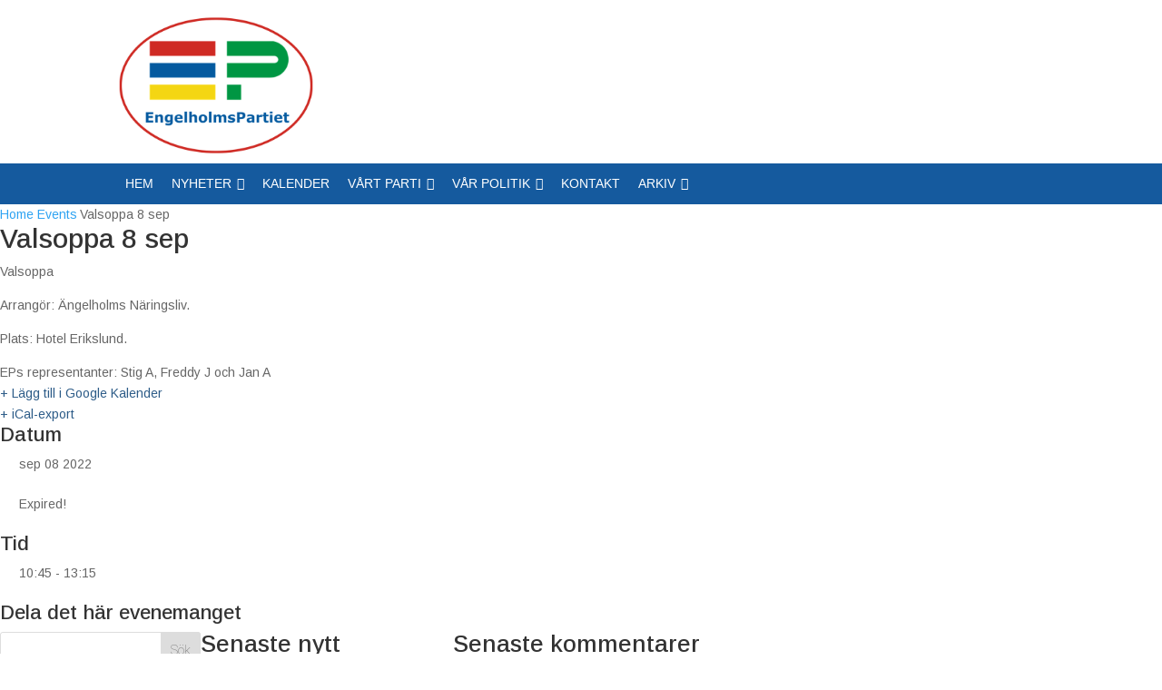

--- FILE ---
content_type: text/css
request_url: https://engelholmspartiet.se/wp-content/et-cache/global/et-divi-customizer-global.min.css?ver=1768566424
body_size: 427
content:
@media only screen and (min-width:1350px){.et_pb_row{padding:27px 0}.et_pb_section{padding:54px 0}.single.et_pb_pagebuilder_layout.et_full_width_page .et_post_meta_wrapper{padding-top:81px}.et_pb_fullwidth_section{padding:0}}	h1,h2,h3,h4,h5,h6{font-family:'Arimo',Helvetica,Arial,Lucida,sans-serif}body,input,textarea,select{font-family:'Arimo',Helvetica,Arial,Lucida,sans-serif}.et-cart-info{display:none!important}.wpforms-field-label{color:black}.et_pb_scroll_top.et-pb-icon{background-color:#155a9e}.linkArrowSmallButton{height:213px;width:22px;display:block;position:absolute;float:left;margin:7px 0px 0px 0px;background-image:url(https://kmk22.kmk.se/wp-content/uploads/2022/01/linkArrow-1.png);background-repeat:no-repeat}.subBigMenySmallLink{font-weight:thin;min-width:380px;min-height:23px;width:auto;margin:1px 0px 0px 24px;display:block;position:relative;float:left;font-family:arimo;font-size:14px;color:#ffffff}.linkArrowButton{height:30px;width:30px;display:block;position:relative;float:left;padding:0px 0px 0px 0px;background-image:url(https://kmk22.kmk.se/wp-content/uploads/2022/03/GreyArrowRight-c.png);background-repeat:no-repeat}.subSuperBigMenyLink{font-weight:thin;font-size:2em;min-width:60px;min-height:23px;width:auto;margin:0px 0px 0px 0px;display:block;position:relative;float:left;font-family:arimo;text-transform:uppercase;color:#155a9e}.subBigMenyLink{font-weight:thin;min-height:15px;height:15px;min-width:380px;width:auto;margin:0px 0px 0px 0px;padding:3px 0px 0px 0px;display:block;position:relative;float:left;font-family:arimo;font-size:1.3em;text-transform:none;color:#155a9e}.subBigMenyLink:hover{font-weight:thin;min-width:380px;min-height:15px;width:auto;margin:0px 0px 0px 0px;padding:3px 0px 0px 0px;display:block;position:relative;float:left;font-family:arimo;font-size:1.3em;text-transform:none;color:#155a9e}.subBigMenyLinkLeft{font-weight:thin;min-width:380px;min-height:23px;width:auto;margin:3px 0px 0px 0px;font-family:tahoma;display:block;position:relative;float:left;font-family:arimo;text-transform:uppercase;color:rgb(202,177,105)}.et_pb_text_inner{padding-top:10%}.mega-menu-item{min-width:380px;width:auto;padding-top:0px;display:block;position:relative;float:left}.underlineBorder{border-bottom:1px solid #eaeaec;min-width:600px;width:100%;height:0.5em;display:block;position:relative;float:left}.subBigMenyDesc{color:#edf2fa;font-weight:300;font-size:0.9em;padding-:5px 0px 0px 0px;font-family:'Roboto',sans-serif;display:block}